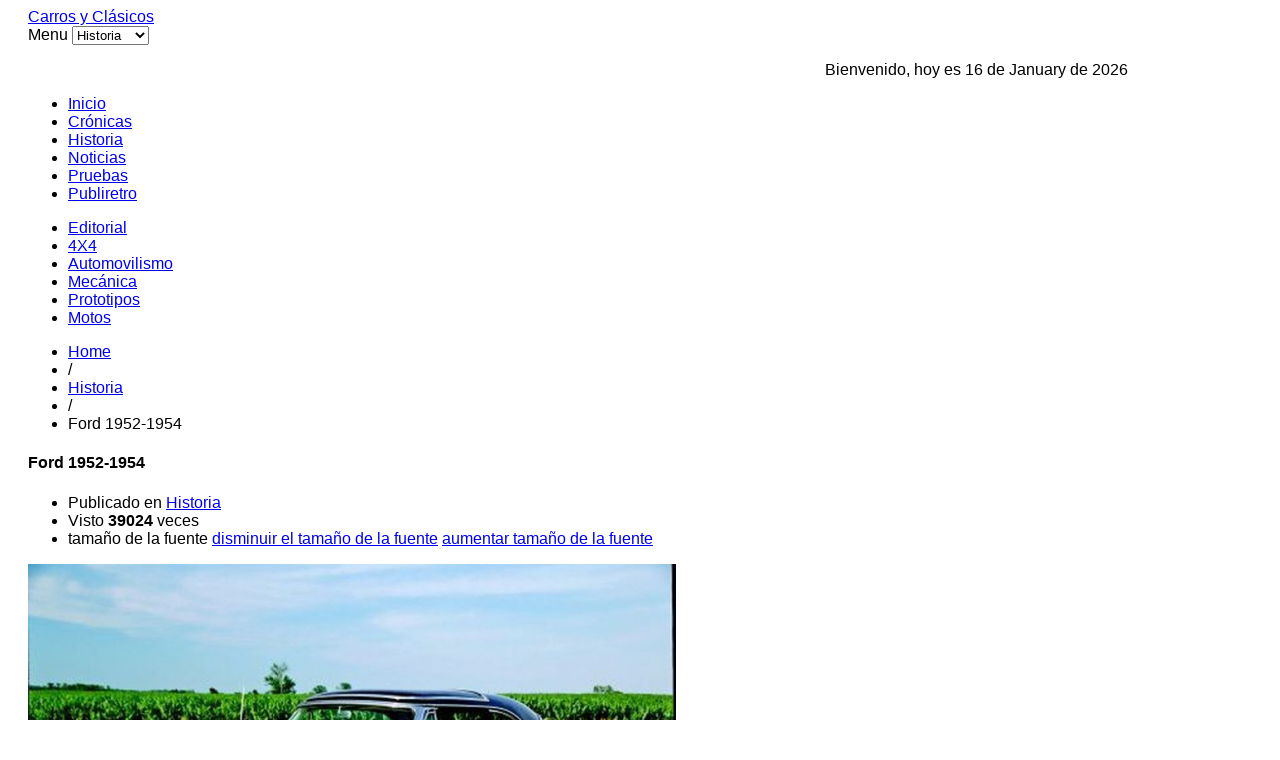

--- FILE ---
content_type: text/html; charset=utf-8
request_url: https://www.carrosyclasicos.com/historia/item/585-ford-1952-1954
body_size: 11189
content:

<!DOCTYPE html>

<html lang="es-es" >

<head>

	
	 

    
      <meta name="viewport" content="width=1180">

    
    <base href="https://www.carrosyclasicos.com/historia/item/585-ford-1952-1954" />
	<meta http-equiv="content-type" content="text/html; charset=utf-8" />
	<meta name="keywords" content="Ford,1952,1953,1954,motor,v8,strato,star,flat,head,Y,engine,mainline,Fordomatic,transmision,Jean,paul,ruíz,Automóvil,automóviles,coche,coches,carro,vehículo,vehículos,www.carrosyclasicos.com,Roberto,Nigrinis" />
	<meta name="rights" content="Todos los Derechos Reservados a carrosyclasicos.com" />
	<meta name="robots" content="max-image-preview:large" />
	<meta name="twitter:card" content="summary" />
	<meta name="twitter:title" content="Carros y Clasicos - Ford 1952-1954" />
	<meta name="twitter:description" content="Los automóviles que produjo la Ford en el inicio de la era dorada de la industria automotriz estadounidense." />
	<meta name="twitter:image" content="https://www.carrosyclasicos.com/media/k2/items/cache/77df7a7d1a333dea87cc5a7a24bfa2c8_M.jpg" />
	<meta name="twitter:image:alt" content="Ford 1952-1954" />
	<meta name="image" content="https://www.carrosyclasicos.com/media/k2/items/cache/77df7a7d1a333dea87cc5a7a24bfa2c8_M.jpg" />
	<meta name="description" content="Los automóviles que produjo la Ford en el inicio de la era dorada de la industria automotriz estadounidense." />
	<meta name="generator" content="Joomla! - Open Source Content Management" />
	<title>Carros y Clasicos - Ford 1952-1954</title>
	<link href="/historia/item/585-ford-1952-1954" rel="canonical" />
	<link href="https://www.carrosyclasicos.com/images/favicon.ico" rel="shortcut icon" type="image/vnd.microsoft.icon" />
	<link href="/templates/gk_gamenews/favicon.ico" rel="shortcut icon" type="image/vnd.microsoft.icon" />
	<link href="https://www.carrosyclasicos.com/component/search/?Itemid=413&amp;id=585:ford-1952-1954&amp;format=opensearch" rel="search" title="Buscar Carros y Clasicos" type="application/opensearchdescription+xml" />
	<link href="https://cdnjs.cloudflare.com/ajax/libs/magnific-popup.js/1.1.0/magnific-popup.min.css" rel="stylesheet" type="text/css" />
	<link href="https://cdnjs.cloudflare.com/ajax/libs/simple-line-icons/2.4.1/css/simple-line-icons.min.css" rel="stylesheet" type="text/css" />
	<link href="/templates/gk_gamenews/css/k2.css?v=2.16" rel="stylesheet" type="text/css" />
	<link href="https://www.carrosyclasicos.com/templates/gk_gamenews/css/normalize.css" rel="stylesheet" type="text/css" />
	<link href="https://www.carrosyclasicos.com/templates/gk_gamenews/css/layout.css" rel="stylesheet" type="text/css" />
	<link href="https://www.carrosyclasicos.com/templates/gk_gamenews/css/joomla.css" rel="stylesheet" type="text/css" />
	<link href="https://www.carrosyclasicos.com/templates/gk_gamenews/css/system/system.css" rel="stylesheet" type="text/css" />
	<link href="https://www.carrosyclasicos.com/templates/gk_gamenews/css/template.css" rel="stylesheet" type="text/css" />
	<link href="https://www.carrosyclasicos.com/templates/gk_gamenews/css/menu/menu.css" rel="stylesheet" type="text/css" />
	<link href="https://www.carrosyclasicos.com/templates/gk_gamenews/css/gk.stuff.css" rel="stylesheet" type="text/css" />
	<link href="https://www.carrosyclasicos.com/templates/gk_gamenews/css/style1.css" rel="stylesheet" type="text/css" />
	<link href="https://www.carrosyclasicos.com/templates/gk_gamenews/css/typography/typography.style1.css" rel="stylesheet" type="text/css" />
	<link href="https://www.carrosyclasicos.com/templates/gk_gamenews/css/typography/typography.iconset.style1.css" rel="stylesheet" type="text/css" />
	<link href="http://fonts.googleapis.com/css?family=Oswald:400,700" rel="stylesheet" type="text/css" />
	<style type="text/css">

                        /* K2 - Magnific Popup Overrides */
                        .mfp-iframe-holder {padding:10px;}
                        .mfp-iframe-holder .mfp-content {max-width:100%;width:100%;height:100%;}
                        .mfp-iframe-scaler iframe {background:#fff;padding:10px;box-sizing:border-box;box-shadow:none;}
                    .gkcol { width: 220px; }body,
.gkMenu > ul div.childcontent header small,
.nspHeader,
.nspLinks ul li h4,
#gkBottom2 .header  { font-family: Arial, Helvetica, sans-serif; }
h1, h2, h3, h4, h5, h6,
#gkLogo.text,
#gkMainMenu,
.gkMenu > ul div.childcontent header a,
.box .header,
.readon,
.gkTabsNav { font-family: 'Oswald', Arial, sans-serif; }
.blank { font-family: Arial, Helvetica, sans-serif; }
.blank { font-family: Arial, Helvetica, sans-serif; }
#system-message-container { margin: 0 -20px; }#gkSidebar { width: 36%; }
#gkContent { width: 64%; }
#gkPage, #gkTopBar > div, .gkFooter, #gkBottom2 { max-width: 1100px; }
body { padding: 0 20px; }
	</style>
	<script type="application/json" class="joomla-script-options new">{"csrf.token":"89ad23a8351adf77fff15e08c0ad54fd","system.paths":{"root":"","base":""}}</script>
	<script src="/media/jui/js/jquery.min.js?eae81578a50dd83c7809c65b14f8a726" type="text/javascript"></script>
	<script src="/media/jui/js/jquery-noconflict.js?eae81578a50dd83c7809c65b14f8a726" type="text/javascript"></script>
	<script src="/media/jui/js/jquery-migrate.min.js?eae81578a50dd83c7809c65b14f8a726" type="text/javascript"></script>
	<script src="https://cdnjs.cloudflare.com/ajax/libs/magnific-popup.js/1.1.0/jquery.magnific-popup.min.js" type="text/javascript"></script>
	<script src="/media/k2/assets/js/k2.frontend.js?v=2.16&sitepath=/" type="text/javascript"></script>
	<script src="/media/jui/js/bootstrap.min.js?eae81578a50dd83c7809c65b14f8a726" type="text/javascript"></script>
	<script src="/media/system/js/mootools-core.js?eae81578a50dd83c7809c65b14f8a726" type="text/javascript"></script>
	<script src="/media/system/js/core.js?eae81578a50dd83c7809c65b14f8a726" type="text/javascript"></script>
	<script src="/media/system/js/mootools-more.js?eae81578a50dd83c7809c65b14f8a726" type="text/javascript"></script>
	<script src="https://www.carrosyclasicos.com/templates/gk_gamenews/js/gk.scripts.js" type="text/javascript"></script>
	<script src="https://www.carrosyclasicos.com/templates/gk_gamenews/js/gk.menu.js" type="text/javascript"></script>
	<script type="application/ld+json">

                {
                    "@context": "https://schema.org",
                    "@type": "Article",
                    "mainEntityOfPage": {
                        "@type": "WebPage",
                        "@id": "https://www.carrosyclasicos.com/historia/item/585-ford-1952-1954"
                    },
                    "url": "https://www.carrosyclasicos.com/historia/item/585-ford-1952-1954",
                    "headline": "Carros y Clasicos - Ford 1952-1954",
                    "image": [
                        "https://www.carrosyclasicos.com/media/k2/items/cache/77df7a7d1a333dea87cc5a7a24bfa2c8_XL.jpg",
                        "https://www.carrosyclasicos.com/media/k2/items/cache/77df7a7d1a333dea87cc5a7a24bfa2c8_L.jpg",
                        "https://www.carrosyclasicos.com/media/k2/items/cache/77df7a7d1a333dea87cc5a7a24bfa2c8_M.jpg",
                        "https://www.carrosyclasicos.com/media/k2/items/cache/77df7a7d1a333dea87cc5a7a24bfa2c8_S.jpg",
                        "https://www.carrosyclasicos.com/media/k2/items/cache/77df7a7d1a333dea87cc5a7a24bfa2c8_XS.jpg",
                        "https://www.carrosyclasicos.com/media/k2/items/cache/77df7a7d1a333dea87cc5a7a24bfa2c8_Generic.jpg"
                    ],
                    "datePublished": "2010-01-08T19:00:00-05:00",
                    "dateModified": "2021-08-28T07:43:10-05:00",
                    "author": {
                        "@type": "Person",
                        "name": "Super User",
                        "url": "https://www.carrosyclasicos.com/historia/itemlist/user/69-superuser"
                    },
                    "publisher": {
                        "@type": "Organization",
                        "name": "Carros y Clasicos",
                        "url": "https://www.carrosyclasicos.com/",
                        "logo": {
                            "@type": "ImageObject",
                            "name": "Carros y Clasicos",
                            "width": "",
                            "height": "",
                            "url": "https://www.carrosyclasicos.com/"
                        }
                    },
                    "articleSection": "https://www.carrosyclasicos.com/historia",
                    "keywords": "Ford,1952,1953,1954,motor,v8,strato,star,flat,head,Y,engine,mainline,Fordomatic,transmision,Jean,paul,ruíz,Automóvil,automóviles,coche,coches,carro,vehículo,vehículos,www.carrosyclasicos.com,Roberto,Nigrinis",
                    "description": "",
                    "articleBody": "Los automoviles producidos por Ford entre 1952 y 1954  son probablemente los modelos mas representativos de su época, junto con el Chevrolet Bel Air. Eran autos sobrios y funcionales y de gran solidez; aún hoy, casi sesenta años después todavía se ven algunos en las calles de los paises latinoamericanos.  En particular en Colombia esta época correspondio a un periodo de expansion economica y se importaron en grandes cantidades.   Entre los modelos más recordados está el coupe sin parales (hard top) , especialmente el que venia con techo de plexiglas encima de los asientos delanteros. Por: Jean paul Ruiz   Especial para :www.carrosyclasicos.com         Vale la pena conocer más de estos modelos, con frecuencia un poco olvidados, pues los coleccionistas se concentran mas en los modelos 1955 y 1956 inspirados en el legendario Thunderbird, que fue presentado a finales de 1954.   OrigenesEn 1945 Henry Ford II toma el control de la empresa de su abuelo (Henry I) y moderniza totalmente la administracion y las fabricas a un costo de mas de 200 millones de dolares de esa época. Todo ese esfuerzo estaba dedicado a vencer a Chevrolet en las ventas con el desarrollo del Ford 1949, el primero realmente nuevo en la posguerra.   La parte estética fue concebida por un equipo de consultores externos (principalmente Joe Oros y Elwood Engel) bajo la direccion de George Walker.   El modelo 1949 tuvo un gran éxito (1,120,000 unidades vendidas) y le permitio a la empresa salir de la crisis en que estaba desde finales de los años treinta. En 1950 y 1951 las ventas siguen siendo buenas (1millon y 900,000 unidades respectivamente), pero era necesario sacar un nuevo modelo para 1952, anticipando la competencia. En efecto, los nuevos modelos de Chevrolet y Plymouth solo seran presentados en 1953.   DesarrolloA principios de los años 50 le fue dificil a Ford organizar un equipo de diseño interno y por esa razon la compañia volvio a contratar a Walker y sus colaboradores para crear la parte estética del modelo 1952. Joe Oros convencio a George Walker y Henry Ford II que era importante desarrollar un prototipo (“show car”) para mostrar las ideas de la marca para el futuro, tal y como lo hacia Harley Earl en la General Motors.  Entre 1949 y 1951 Oros creo el “X-100”, un modelo que seria exhibido en muchas exposiciones y que tuvo un gran impacto en los productos Ford (Ford, Mercury, Lincoln) de los años 1952 a 1954. Prototipo X-100   En realidad fue esencialmente Oros quien creo la carroceria del modelo 1952 y trato de mantener una cierta continuidad con el modelo 1949. Asi, la parrilla del nuevo modelo con una estrella en el medio es semejante a la de 1949.  Asimismo ciertos modelos exitosos en 1951 continuaron en 1952 como el Coupe Victoria, primer modelo 2 puertas sin parales, que fue concebido magistralmente por Gordon Buehrig. Buehrig habia concebido las carrocerias de los elegantes Cord y Duesenberg en los años 30 y fue responsable también del diseño de las camionetas Station Wagon del Ford 1952. Ford Victoria 1951 1952 Los modelos 1952 fueron presentados el 18 de enero de 1952.   La nueva linea del Ford es mas cuadrada y la superficie de los vidrios aumenta significativamente. El modelo 52 tiene un panorámico curvo de una sola pieza y el vidrio trasero es también panorámico. También aparecen ciertos detalles que haran parte de los modelos Ford de los años 50 y 60 como los stops en forma de clindros muy protuberanates. Como dato curioso el acceso al tanque de gasolina esta detras de la placa de matricula trasera. Adicionalmente la distancia entre ejes aumenta una pulgada y pasa a 2.92 metros y la longitud total es cerca de 5 metros. En cuanto a la parte mecanica, aparece el motor “Mileage Maker” de 6 cilindros en linea de 101 caballos y 3.5 litros.  El motor de 8 cilindros en V (“Strato Star”) de 3.9 litros tenis una potencia de 110 caballos. La transmision estandar es manual en la columna de tres velocidades y reversa. Por 170 dolares se puede obtener la transmision automatica “Ford-o-matic”. El Ford 1952 viene en 11 modelos distribuidos en tres series; Mainline (básico), Customline (intermedio) y Cestline ( lujo).  La serie Crestline incluye los modelos mas llamativos (El coupe sin parales, el convertible “Sunliner”, la camioneta con paneles de madera “Country Squire Wagon”) y todos vienen con motores de 8 cilindros en V.   La producción del modelo 1952 fue relativamente baja a causa de la escasez de materiales debido a la Guerra de Corea y a una situación económica desfavorable. Las unidades vendidas por linea fueron las siguientes: Mainline: 163,911Customline: 402,542Crestline: 105,280Total: 671,733 De este total, 621,783 unidades (93%) tenian el motor de 8 cilindros en V.   1953 El modelo 1953 es muy similar al de 1952, con algunas diferencias en los acabados y en la parrilla. El centro de la parrilla ya no tiene la estrella en el medio y las barras horizontales a los lados son planas y sin orificios. Además las direccionales delanteras son cuadradas en vez de redondas. Cabe anotar que en 1953 Ford celebra sus primeros 50 años. Las cifras de produccion fueron las siguientes:Mainline: 302,714Customline: 761,662Crestline: 180,164Total: 1,244,540 Cerca de 70% de los modelos Ford 1953 tenian motores de 8 cilindros en V.   1954 El modelo 1954 es muy parecido al de 1953  pero con ciertas diferencias estéticas, en particular en la parrilla. En 1954 vuelve la estrella en el centro, que habia aparecio en el modelo 1949. Como novedad aparece el modelo Skyliner, que es un coupe sin parales con la parte delantera del techo en plastico translucido de color verde transparente (plexiglass). El Skyliner  sera producido hasta 1956. Existen nuevas opciones como los vidrios y los asientos electricos y los frenos asistidos. Dirección asistida Pero la gran innovacion es el nuevo motor de 8 cilindros en V con valvulas en la culata (y no laterales en el bloque). El nuevo motor alcanza 130 caballos (en vez de 110 caballos en 1953) y el torque también aumenta de 27.07 Kgm a 29.55 Kgm. Produccion:Mainline: 233,680Customline: 674,235Cresline: 254,767 (de los cuales 13,144 Skyliners)Total: 1,162,682 Cerca de 74% de los modelos 1954 tenían motores de 8 cilindros en V. En 1955 aparece un nuevo disenno, mas ancho, largo  y anguloso. Para entonces George Walker y Joe Oros pasan a ser empleados permanentes de la Ford Motos company. Ellos seran responsables de la mayor parte de los disennos de la marca por los siguientes diez años."
                }
                
	</script>
	<script type="text/javascript">

 $GKMenu = { height:true, width:true, duration: 250 };
$GK_TMPL_URL = "https://www.carrosyclasicos.com/templates/gk_gamenews";

$GK_URL = "https://www.carrosyclasicos.com/";

	</script>
	<link rel="apple-touch-icon" href="https://www.carrosyclasicos.com/templates/gk_gamenews/images/touch-device.png">
	<link rel="apple-touch-icon-precomposed" href="https://www.carrosyclasicos.com/templates/gk_gamenews/images/touch-device.png">
	<script async src="https://securepubads.g.doubleclick.net/tag/js/gpt.js"></script>
<script>
  window.googletag = window.googletag || {cmd: []};
  googletag.cmd.push(function() {
    googletag.defineSlot('/1009815/nuevo_area1', [728, 90], 'div-gpt-ad-1725919805768-0').addService(googletag.pubads());
    googletag.pubads().enableSingleRequest();
    googletag.enableServices();
  });
</script>

<script async src="https://securepubads.g.doubleclick.net/tag/js/gpt.js"></script>
<script>
  window.googletag = window.googletag || {cmd: []};
  googletag.cmd.push(function() {
    googletag.defineSlot('/1009815/nuevo_area7a', [300, 250], 'div-gpt-ad-1726011350314-0').addService(googletag.pubads());
    googletag.pubads().enableSingleRequest();
    googletag.enableServices();
  });
</script>

<script async src="https://securepubads.g.doubleclick.net/tag/js/gpt.js"></script>
<script>
  window.googletag = window.googletag || {cmd: []};
  googletag.cmd.push(function() {
    googletag.defineSlot('/1009815/nuevo_area8', [300, 250], 'div-gpt-ad-1726011566312-0').addService(googletag.pubads());
    googletag.pubads().enableSingleRequest();
    googletag.enableServices();
  });
</script>

<script async src="https://securepubads.g.doubleclick.net/tag/js/gpt.js"></script>
<script>
  window.googletag = window.googletag || {cmd: []};
  googletag.cmd.push(function() {
    googletag.defineSlot('/1009815/nuevo_area8B', [300, 250], 'div-gpt-ad-1726011626980-0').addService(googletag.pubads());
    googletag.pubads().enableSingleRequest();
    googletag.enableServices();
  });
</script>
<script async src="https://securepubads.g.doubleclick.net/tag/js/gpt.js"></script>
<script>
  window.googletag = window.googletag || {cmd: []};
  googletag.cmd.push(function() {
    googletag.defineSlot('/1009815/Der5', [300, 250], 'div-gpt-ad-1726177903600-0').addService(googletag.pubads());
    googletag.pubads().enableSingleRequest();
    googletag.enableServices();
  });
</script>
<script async src="https://securepubads.g.doubleclick.net/tag/js/gpt.js"></script>
<script>
  window.googletag = window.googletag || {cmd: []};
  googletag.cmd.push(function() {
    googletag.defineSlot('/1009815/der6', [300, 250], 'div-gpt-ad-1726177987463-0').addService(googletag.pubads());
    googletag.pubads().enableSingleRequest();
    googletag.enableServices();
  });
</script>
<script async src="https://securepubads.g.doubleclick.net/tag/js/gpt.js"></script>
<script>
  window.googletag = window.googletag || {cmd: []};
  googletag.cmd.push(function() {
    googletag.defineSlot('/1009815/nuevo_area7', [300, 250], 'div-gpt-ad-1726178031925-0').addService(googletag.pubads());
    googletag.pubads().enableSingleRequest();
    googletag.enableServices();
  });
</script>


    
<!--[if IE 9]>
<link rel="stylesheet" href="https://www.carrosyclasicos.com/templates/gk_gamenews/css/ie/ie9.css" type="text/css" />
<![endif]-->

<!--[if IE 8]>
<link rel="stylesheet" href="https://www.carrosyclasicos.com/templates/gk_gamenews/css/ie/ie8.css" type="text/css" />
<![endif]-->

<!--[if lte IE 7]>
<link rel="stylesheet" href="https://www.carrosyclasicos.com/templates/gk_gamenews/css/ie/ie7.css" type="text/css" />
<![endif]-->

<!--[if (gte IE 6)&(lte IE 8)]>
<script type="text/javascript" src="https://www.carrosyclasicos.com/templates/gk_gamenews/js/respond.js"></script>
<script type="text/javascript" src="https://www.carrosyclasicos.com/templates/gk_gamenews/js/selectivizr.js"></script>
<script type="text/javascript" src="http://html5shim.googlecode.com/svn/trunk/html5.js"></script>
<![endif]-->
	 
   

</head>

<body data-tablet-width="960" data-mobile-width="580" data-bg="2">	


	
		

	

	<div id="gkPage">	 

	    
	    

	    <section id="gkPageTop">                    	

		    
          <a href="https://www.carrosyclasicos.com/" id="gkLogo" class="cssLogo">Carros y Clásicos</a>
     
		    

		    <div id="gkMobileMenu">

		    	Menu
		    	<select onChange="window.location.href=this.value;" class="chzn-done">

		    	<option  value="https://www.carrosyclasicos.com/">Inicio</option><option  value="/cronicas">Crónicas</option><option selected="selected"  value="/historia">Historia</option><option  value="/noticias">Noticias</option><option  value="/pruebas">Pruebas</option><option  value="/publiretro">Publiretro</option>
		    	</select>

		    </div>

		    

		    
		    <div id="gkTopBanner">

		    	
		    		

<div class="custom"  >

	<p><div align="right"> 
Bienvenido, hoy es 16 de January de 2026
 
</div></p>	
</div>
<div class="bannergroup">


</div>


		    	
		    </div>

		    
		    

		    <div id="gkMainMenu">

		    	<nav id="gkExtraMenu" class="gkMenu">
<ul class="gkmenu level0"><li  class="first"><a href="https://www.carrosyclasicos.com/"  class=" first" id="menu101" >Inicio</a></li><li ><a href="/cronicas"  id="menu410" >Crónicas</a></li><li  class="active"><a href="/historia"  class=" active" id="menu413" >Historia</a></li><li ><a href="/noticias"  id="menu418" >Noticias</a></li><li ><a href="/pruebas"  id="menu419" >Pruebas</a></li><li  class="last"><a href="/publiretro"  class=" last" id="menu420" >Publiretro</a></li></ul>
</nav>   

	    	</div>

	    	

	    	
	    	<nav id="gkTopMenu">

	    		<ul class="nav menu mod-list">
<li class="item-271"><a href="/editorial" >Editorial</a></li><li class="item-272"><a href="/4x4" >4X4</a></li><li class="item-273"><a href="/automovilismo" >Automovilismo</a></li><li class="item-274"><a href="/mecanica" >Mecánica</a></li><li class="item-275"><a href="/prototipos" >Prototipos</a></li><li class="item-276"><a href="/motos" >Motos</a></li></ul>


	    	</nav>

	    	
	    </section>

	

		<div id="gkPageContent">

			
		 

	    	<section id="gkContent">					

				
				

				
				

					

				

				
				<section id="gkBreadcrumb">

					
					
<div class="breadcrumbs">
<ul><li><a href="/" class="pathway">Home</a></li> <li class="pathway separator">/</li> <li><a href="/historia" class="pathway">Historia</a></li> <li class="pathway separator">/</li> <li class="pathway">Ford 1952-1954</li></ul></div>

					
					

					
				</section>

				
				

				<section id="gkMainbody">

					
						<article id="k2Container" class="itemView">  				<header>
												<h1> Ford 1952-1954										</h1>
								<ul>
																								<li class="itemCategory"> <span>Publicado en</span> <a href="/historia">Historia</a> </li>
																		<li class="itemHits"> Visto <strong>39024</strong> veces </li>
																		<li class="itemResizer"> <span>tamaño de la fuente</span> <a href="#" id="fontDecrease">disminuir el tamaño de la fuente</a> <a href="#" id="fontIncrease">aumentar tamaño de la fuente</a> </li>
																																														</ul>
						</header>
		 				<div class="itemImageBlock"> <a class="itemImage modal" rel="{handler: 'image'}" href="/media/k2/items/cache/77df7a7d1a333dea87cc5a7a24bfa2c8_XL.jpg" title="Clic para vista previa de la imagen"> <img src="/media/k2/items/cache/77df7a7d1a333dea87cc5a7a24bfa2c8_L.jpg" alt="Ford 1952-1954" style="width:648px; height:auto;" />
				</a>
										</div>
				<div class="itemBody">  																				<div class="itemFullText"> <p style="text-align: justify;">Los automoviles producidos por Ford entre 1952 y 1954  son probablemente los modelos mas representativos de su época, junto con el Chevrolet Bel Air. Eran autos sobrios y funcionales y de gran solidez; aún hoy, casi sesenta años después todavía se ven algunos en las calles de los paises latinoamericanos.  En particular en Colombia esta época correspondio a un periodo de expansion economica y se importaron en grandes cantidades.   Entre los modelos más recordados está el coupe sin parales (hard top) , especialmente el que venia con techo de plexiglas encima de los asientos delanteros.</p>
<p style="text-align: justify;"><strong>Por: Jean paul Ruiz</strong></p>
<p style="text-align: justify;"> </p>
<p style="text-align: justify;"><strong>Especial para :www.carrosyclasicos.com  </strong></p>
<p> </p>
<p><img src="/imagenes/historia/ford_1952_1954/ford_24.jpg" alt="" align="middle" border="0" /></p>
<p> </p>
<p> </p>
<p>Vale la pena conocer más de estos modelos, con frecuencia un poco olvidados, pues los coleccionistas se concentran mas en los modelos 1955 y 1956 inspirados en el legendario Thunderbird, que fue presentado a finales de 1954.</p>
<p> </p>
<p><strong>Origenes</strong><br />En 1945 Henry Ford II toma el control de la empresa de su abuelo (Henry I) y moderniza totalmente la administracion y las fabricas a un costo de mas de 200 millones de dolares de esa época. Todo ese esfuerzo estaba dedicado a vencer a Chevrolet en las ventas con el desarrollo del Ford 1949, el primero realmente nuevo en la posguerra.</p>
<p> </p>
<p>La parte estética fue concebida por un equipo de consultores externos (principalmente Joe Oros y Elwood Engel) bajo la direccion de George Walker.  </p>
<p>El modelo 1949 tuvo un gran éxito (1,120,000 unidades vendidas) y le permitio a la empresa salir de la crisis en que estaba desde finales de los años treinta. En 1950 y 1951 las ventas siguen siendo buenas (1millon y 900,000 unidades respectivamente), pero era necesario sacar un nuevo modelo para 1952, anticipando la competencia. En efecto, los nuevos modelos de Chevrolet y Plymouth solo seran presentados en 1953.</p>
<p> </p>
<p><strong>Desarrollo</strong><br />A principios de los años 50 le fue dificil a Ford organizar un equipo de diseño interno y por esa razon la compañia volvio a contratar a Walker y sus colaboradores para crear la parte estética del modelo 1952.</p>
<p>Joe Oros convencio a George Walker y Henry Ford II que era importante desarrollar un prototipo (“show car”) para mostrar las ideas de la marca para el futuro, tal y como lo hacia Harley Earl en la General Motors.  Entre 1949 y 1951 Oros creo el “X-100”, un modelo que seria exhibido en muchas exposiciones y que tuvo un gran impacto en los productos Ford (Ford, Mercury, Lincoln) de los años 1952 a 1954.</p>
<p><img src="/imagenes/historia/ford_1952_1954/ford_2.jpg" alt="" align="middle" border="0" /></p>
<p><strong>Prototipo X-100</strong></p>
<p> </p>
<p>En realidad fue esencialmente Oros quien creo la carroceria del modelo 1952 y trato de mantener una cierta continuidad con el modelo 1949. Asi, la parrilla del nuevo modelo con una estrella en el medio es semejante a la de 1949. </p>
<p><img src="/imagenes/historia/ford_1952_1954/ford_6.jpg" alt="" align="middle" border="0" /></p>
<p>Asimismo ciertos modelos exitosos en 1951 continuaron en 1952 como el Coupe Victoria, primer modelo 2 puertas sin parales, que fue concebido magistralmente por Gordon Buehrig. Buehrig habia concebido las carrocerias de los elegantes Cord y Duesenberg en los años 30 y fue responsable también del diseño de las camionetas Station Wagon del Ford 1952.</p>
<p><img src="/imagenes/historia/ford_1952_1954/ford_1.jpg" alt="" align="middle" border="0" /></p>
<p><strong>Ford Victoria 1951</strong></p>
<p><strong>1952</strong></p>
<p>Los modelos 1952 fueron presentados el 18 de enero de 1952.</p>
<p><img src="/imagenes/historia/ford_1952_1954/ford_7.jpg" alt="" align="middle" border="0" /></p>
<p> </p>
<p>La nueva linea del Ford es mas cuadrada y la superficie de los vidrios aumenta significativamente. El modelo 52 tiene un panorámico curvo de una sola pieza y el vidrio trasero es también panorámico. También aparecen ciertos detalles que haran parte de los modelos Ford de los años 50 y 60 como los stops en forma de clindros muy protuberanates.</p>
<p>Como dato curioso el acceso al tanque de gasolina esta detras de la placa de matricula trasera. Adicionalmente la distancia entre ejes aumenta una pulgada y pasa a 2.92 metros y la longitud total es cerca de 5 metros.</p>
<p>En cuanto a la parte mecanica, aparece el motor “Mileage Maker” de 6 cilindros en linea de 101 caballos y 3.5 litros.  El motor de 8 cilindros en V (“Strato Star”) de 3.9 litros tenis una potencia de 110 caballos. <br />La transmision estandar es manual en la columna de tres velocidades y reversa. Por 170 dolares se puede obtener la transmision automatica “Ford-o-matic”.</p>
<p><img src="/imagenes/historia/ford_1952_1954/ford_20.jpg" alt="" align="middle" border="0" /></p>
<p>El Ford 1952 viene en 11 modelos distribuidos en tres series; Mainline (básico), Customline (intermedio) y Cestline ( lujo).</p>
<p><img src="/imagenes/historia/ford_1952_1954/ford_19.jpg" alt="" align="middle" border="0" /></p>
<p><img src="/imagenes/historia/ford_1952_1954/ford_18.jpg" alt="" align="middle" border="0" /></p>
<p> La serie Crestline incluye los modelos mas llamativos (El coupe sin parales, el convertible “Sunliner”, la camioneta con paneles de madera “Country Squire Wagon”) y todos vienen con motores de 8 cilindros en V.</p>
<p><img src="/imagenes/historia/ford_1952_1954/ford_17.jpg" alt="" align="middle" border="0" /></p>
<p><img src="/imagenes/historia/ford_1952_1954/ford_16.jpg" alt="" align="middle" border="0" /></p>
<p> </p>
<p>La producción del modelo 1952 fue relativamente baja a causa de la escasez de materiales debido a la Guerra de Corea y a una situación económica desfavorable. Las unidades vendidas por linea fueron las siguientes:</p>
<p><strong>Mainline: 163,911<br />Customline: 402,542<br />Crestline: 105,280<br />Total: 671,733</strong></p>
<p><strong>De este total, 621,783 unidades (93%) tenian el motor de 8 cilindros en V.</strong></p>
<p><img src="/imagenes/historia/ford_1952_1954/ford_15.jpg" alt="" align="middle" border="0" /></p>
<p> </p>
<p><strong>1953</strong></p>
<p>El modelo 1953 es muy similar al de 1952, con algunas diferencias en los acabados y en la parrilla. El centro de la parrilla ya no tiene la estrella en el medio y las barras horizontales a los lados son planas y sin orificios.</p>
<p><img src="/imagenes/historia/ford_1952_1954/ford_14.jpg" alt="" align="middle" border="0" /></p>
<p>Además las direccionales delanteras son cuadradas en vez de redondas. Cabe anotar que en 1953 Ford celebra sus primeros 50 años.</p>
<p><img src="/imagenes/historia/ford_1952_1954/ford_13.jpg" alt="" align="middle" border="0" /></p>
<p><img src="/imagenes/historia/ford_1952_1954/ford_12.jpg" alt="" align="middle" border="0" /></p>
<p><img src="/imagenes/historia/ford_1952_1954/ford_11.jpg" alt="" align="middle" border="0" /></p>
<p><strong>Las cifras de produccion fueron las siguientes:<br />Mainline: 302,714<br />Customline: 761,662<br />Crestline: 180,164<br />Total: 1,244,540</strong></p>
<p><img src="/imagenes/historia/ford_1952_1954/ford_32.jpg" alt="" align="middle" border="0" /></p>
<p><img src="/imagenes/historia/ford_1952_1954/ford_10.jpg" alt="" align="middle" border="0" /></p>
<p><strong>Cerca de 70% de los modelos Ford 1953 tenian motores de 8 cilindros en V.</strong></p>
<p> </p>
<p><strong>1954</strong></p>
<p>El modelo 1954 es muy parecido al de 1953  pero con ciertas diferencias estéticas, en particular en la parrilla. En 1954 vuelve la estrella en el centro, que habia aparecio en el modelo 1949.</p>
<p><img src="/imagenes/historia/ford_1952_1954/ford_31.jpg" alt="" align="middle" border="0" /></p>
<p>Como novedad aparece el modelo Skyliner, que es un coupe sin parales con la parte delantera del techo en plastico translucido de color verde transparente (plexiglass). El Skyliner  sera producido hasta 1956.</p>
<p><img src="/imagenes/historia/ford_1952_1954/ford_30.jpg" alt="" align="middle" border="0" /></p>
<p>Existen nuevas opciones como los vidrios y los asientos electricos y los frenos asistidos.</p>
<p><img src="/imagenes/historia/ford_1952_1954/ford_29.jpg" alt="" align="middle" border="0" /></p>
<p><strong>Dirección asistida</strong></p>
<p>Pero la gran innovacion es el nuevo motor de 8 cilindros en V con valvulas en la culata (y no laterales en el bloque). El nuevo motor alcanza 130 caballos (en vez de 110 caballos en 1953) y el torque también aumenta de 27.07 Kgm a 29.55 Kgm.</p>
<p><img src="/imagenes/historia/ford_1952_1954/ford_28.jpg" alt="" align="middle" border="0" /></p>
<p><img src="/imagenes/historia/ford_1952_1954/ford_27.jpg" alt="" align="middle" border="0" /></p>
<p><img src="/imagenes/historia/ford_1952_1954/ford_26.jpg" alt="" align="middle" border="0" /></p>
<p><strong>Produccion:<br />Mainline: 233,680<br />Customline: 674,235<br />Cresline: 254,767 (de los cuales 13,144 Skyliners)<br />Total: 1,162,682</strong></p>
<p><strong>Cerca de 74% de los modelos 1954 tenían motores de 8 cilindros en V.</strong></p>
<p><img src="/imagenes/historia/ford_1952_1954/ford_25.jpg" alt="" align="middle" border="0" /></p>
<p><img src="/imagenes/historia/ford_1952_1954/ford_35.jpg" alt="" align="middle" border="0" /></p>
<p>En 1955 aparece un nuevo disenno, mas ancho, largo  y anguloso. Para entonces George Walker y Joe Oros pasan a ser empleados permanentes de la Ford Motos company. Ellos seran responsables de la mayor parte de los disennos de la marca por los siguientes diez años.</p>
<p><img src="/imagenes/historia/ford_1952_1954/ford_36.jpg" alt="" align="middle" border="0" /></p>
<p><img src="/imagenes/historia/ford_1952_1954/ford_33.jpg" alt="" align="middle" border="0" /></p> </div>
												<div class="itemBottom">
												<small class="itemDateModified"> Modificado por última vez enSábado, 28 Agosto 2021 07:43 </small>
										</div>
												 								<div class="itemLinks">
																								<div class="itemTagsBlock"> <span>Etiquetado como</span>
								<ul class="itemTags">
																				<li> <a href="/historia/itemlist/tag/ford">ford</a> </li>
																				<li> <a href="/historia/itemlist/tag/motor">motor</a> </li>
																				<li> <a href="/historia/itemlist/tag/company">company</a> </li>
																				<li> <a href="/historia/itemlist/tag/1952">1952</a> </li>
																				<li> <a href="/historia/itemlist/tag/1953">1953</a> </li>
																				<li> <a href="/historia/itemlist/tag/1954">1954</a> </li>
																				<li> <a href="/historia/itemlist/tag/carrosyclasicos">carrosyclasicos</a> </li>
																				<li> <a href="/historia/itemlist/tag/1955">1955</a> </li>
																				<li> <a href="/historia/itemlist/tag/1951">1951</a> </li>
																		</ul>
						</div>
																		<div class="itemSocialSharing">
																<div class="itemTwitterButton"> <a href="https://twitter.com/share" class="twitter-share-button" data-count="horizontal">Tweet</a> 
										<script type="text/javascript" src="//platform.twitter.com/widgets.js"></script> 
								</div>
																								<div class="itemFacebookButton">
										<div id="fb-root"></div>
										<script type="text/javascript">
		                            (function(d, s, id) {
		                              var js, fjs = d.getElementsByTagName(s)[0];
		                              if (d.getElementById(id)) {return;}
		                              js = d.createElement(s); js.id = id;
		                              js.src = document.location.protocol + "//connect.facebook.net/en_US/all.js#xfbml=1";
		                              fjs.parentNode.insertBefore(js, fjs);
		                            }(document, 'script', 'facebook-jssdk'));
		                    </script>
										<div class="fb-like" data-send="false" data-width="260" data-show-faces="true"></div>
								</div>
																						</div>
										</div>
																																<div class="itemNavigation"> <span>Más en esta categoría:</span>
												<a class="itemPrevious" href="/historia/item/584-borgward-isabella">&laquo; Borgward Isabella</a>
																		<a class="itemNext" href="/historia/item/586-simca-aronde-p60">Simca Aronde P60 &raquo;</a>
										</div>
								  </div>
								<a class="itemBackToTop" href="/historia/item/585-ford-1952-1954#"> volver arriba </a>
		</article>

<!-- JoomlaWorks "K2" (v2.16) | Learn more about K2 at https://getk2.org -->

					
				</section>

				

				
	    	</section>

	    	

	    	
	    	<aside id="gkSidebar">

	    		<div class="box  nomargin"><div><div class="content"><div class="bannergroup">

	<div class="banneritem">
																																																																			<a
							href="/component/banners/click/5" target="_blank" rel="noopener noreferrer"
							title="deepal">
							<img
								src="https://www.carrosyclasicos.com/images/publicidad/MATERIAL_CARROS_Y_CLASICOS_300x250.jpg"
								alt="deepal"
																							/>
						</a>
																<div class="clr"></div>
	</div>
	<div class="banneritem">
																																																																			<a
							href="/component/banners/click/6" target="_blank" rel="noopener noreferrer"
							title="deepal">
							<img
								src="https://www.carrosyclasicos.com/images/publicidad/MATERIAL_CARROS_Y_CLASICOS_300x250.jpg"
								alt="deepal"
																							/>
						</a>
																<div class="clr"></div>
	</div>

</div>
</div></div></div><div class="box "><div><div class="content">

<div class="custom"  >

	<p><!-- /1009815/Der5 --> 
<div id='div-gpt-ad-1726177903600-0' style='min-width: 300px; min-height: 250px;'> 
    <script> 
    googletag.cmd.push(function() { googletag.display('div-gpt-ad-1726177903600-0'); }); 
    </script> 
</div> 
<!-- /1009815/der6 --> 
<div id='div-gpt-ad-1726177987463-0' style='min-width: 300px; min-height: 250px;'> 
    <script> 
    googletag.cmd.push(function() { googletag.display('div-gpt-ad-1726177987463-0'); }); 
    </script> 
</div> 
<!-- /1009815/nuevo_area7 --> 
<div id='div-gpt-ad-1726178031925-0' style='min-width: 300px; min-height: 250px;'> 
    <script> 
    googletag.cmd.push(function() { googletag.display('div-gpt-ad-1726178031925-0'); }); 
    </script> 
</div></p>	
</div>
</div></div></div><div class="box tepuedeinteresar"><div><h3 class="header"><span id="module155">Te puede interesar</span></h3><div class="content">
<div id="k2ModuleBox155" class="k2ItemsBlock tepuedeinteresar">
						<ul>
								<li class="even"> 
						
						<!-- Plugins: BeforeDisplay --> 
						 
						
						<!-- K2 Plugins: K2BeforeDisplay --> 
																								<a class="moduleItemTitle" href="/noticias/item/5610-nuevo-600-hibrido-le-da-la-bienvenida-al-2026-con-un-precio-irresistible">Nuevo 600 Híbrido le da la bienvenida al 2026 con un precio irresistible</a>
												
						<!-- Plugins: AfterDisplayTitle --> 
						 
						
						<!-- K2 Plugins: K2AfterDisplayTitle --> 
						 
						
						<!-- Plugins: BeforeDisplayContent --> 
						 
						
						<!-- K2 Plugins: K2BeforeDisplayContent --> 
																		<div class="moduleItemIntrotext">
																<a class="moduleItemImage" href="/noticias/item/5610-nuevo-600-hibrido-le-da-la-bienvenida-al-2026-con-un-precio-irresistible" title="Leer más &quot;Nuevo 600 Híbrido le da la bienvenida al 2026 con un precio irresistible&quot;"> <img src="/media/k2/items/cache/e6b517ae1bbea4c04b716ee1885e6b9a_XS.jpg" alt="Nuevo 600 Híbrido le da la bienvenida al 2026 con un precio irresistible"/> </a>
																								¡Año nuevo, Fiat nuevo!														</div>
																		<div class="clr"></div>
												<div class="clr"></div>
						
						<!-- Plugins: AfterDisplayContent --> 
						 
						
						<!-- K2 Plugins: K2AfterDisplayContent --> 
																																																<a class="moduleItemReadMore" href="/noticias/item/5610-nuevo-600-hibrido-le-da-la-bienvenida-al-2026-con-un-precio-irresistible"> Leer más... </a>
																		
						<!-- Plugins: AfterDisplay --> 
						 
						
						<!-- K2 Plugins: K2AfterDisplay --> 
												<div class="clr"></div>
				</li>
								<li class="odd"> 
						
						<!-- Plugins: BeforeDisplay --> 
						 
						
						<!-- K2 Plugins: K2BeforeDisplay --> 
																								<a class="moduleItemTitle" href="/noticias/item/5609-no-es-un-trineo-es-la-fiat-fiorino">¡No es un trineo! ¡Es la Fiat Fiorino!</a>
												
						<!-- Plugins: AfterDisplayTitle --> 
						 
						
						<!-- K2 Plugins: K2AfterDisplayTitle --> 
						 
						
						<!-- Plugins: BeforeDisplayContent --> 
						 
						
						<!-- K2 Plugins: K2BeforeDisplayContent --> 
																		<div class="moduleItemIntrotext">
																<a class="moduleItemImage" href="/noticias/item/5609-no-es-un-trineo-es-la-fiat-fiorino" title="Leer más &quot;¡No es un trineo! ¡Es la Fiat Fiorino!&quot;"> <img src="/media/k2/items/cache/77b22d7150c2b991a4134cc02d2ad789_XS.jpg" alt="¡No es un trineo! ¡Es la Fiat Fiorino!"/> </a>
																								Esta Navidad los regalos se entregan sobre ruedas.														</div>
																		<div class="clr"></div>
												<div class="clr"></div>
						
						<!-- Plugins: AfterDisplayContent --> 
						 
						
						<!-- K2 Plugins: K2AfterDisplayContent --> 
																																																<a class="moduleItemReadMore" href="/noticias/item/5609-no-es-un-trineo-es-la-fiat-fiorino"> Leer más... </a>
																		
						<!-- Plugins: AfterDisplay --> 
						 
						
						<!-- K2 Plugins: K2AfterDisplay --> 
												<div class="clr"></div>
				</li>
								<li class="even"> 
						
						<!-- Plugins: BeforeDisplay --> 
						 
						
						<!-- K2 Plugins: K2BeforeDisplay --> 
																								<a class="moduleItemTitle" href="/publiretro/item/5608-publicidad-antigua-de-fiat-septima-parte">Publicidad Antigua de Fiat (Séptima Parte)</a>
												
						<!-- Plugins: AfterDisplayTitle --> 
						 
						
						<!-- K2 Plugins: K2AfterDisplayTitle --> 
						 
						
						<!-- Plugins: BeforeDisplayContent --> 
						 
						
						<!-- K2 Plugins: K2BeforeDisplayContent --> 
																		<div class="moduleItemIntrotext">
																<a class="moduleItemImage" href="/publiretro/item/5608-publicidad-antigua-de-fiat-septima-parte" title="Leer más &quot;Publicidad Antigua de Fiat (Séptima Parte)&quot;"> <img src="/media/k2/items/cache/9ac4cf44d16c4af6d873c5bba4a6696b_XS.jpg" alt="Publicidad Antigua de Fiat (Séptima Parte)"/> </a>
																								En esta entrega traemos piezas italianas, españolas, francesas,alemanas y turcas.														</div>
																		<div class="clr"></div>
												<div class="clr"></div>
						
						<!-- Plugins: AfterDisplayContent --> 
						 
						
						<!-- K2 Plugins: K2AfterDisplayContent --> 
																																																<a class="moduleItemReadMore" href="/publiretro/item/5608-publicidad-antigua-de-fiat-septima-parte"> Leer más... </a>
																		
						<!-- Plugins: AfterDisplay --> 
						 
						
						<!-- K2 Plugins: K2AfterDisplay --> 
												<div class="clr"></div>
				</li>
								<li class="odd"> 
						
						<!-- Plugins: BeforeDisplay --> 
						 
						
						<!-- K2 Plugins: K2BeforeDisplay --> 
																								<a class="moduleItemTitle" href="/mecanica/item/5607-usar-el-lubricante-correcto">Usar el lubricante correcto</a>
												
						<!-- Plugins: AfterDisplayTitle --> 
						 
						
						<!-- K2 Plugins: K2AfterDisplayTitle --> 
						 
						
						<!-- Plugins: BeforeDisplayContent --> 
						 
						
						<!-- K2 Plugins: K2BeforeDisplayContent --> 
																		<div class="moduleItemIntrotext">
																<a class="moduleItemImage" href="/mecanica/item/5607-usar-el-lubricante-correcto" title="Leer más &quot;Usar el lubricante correcto&quot;"> <img src="/media/k2/items/cache/c8ed3ad4441892a8a51973045a5a6b79_XS.jpg" alt="Usar el lubricante correcto"/> </a>
																								Es la mejor inversión para cuidar tu motor.														</div>
																		<div class="clr"></div>
												<div class="clr"></div>
						
						<!-- Plugins: AfterDisplayContent --> 
						 
						
						<!-- K2 Plugins: K2AfterDisplayContent --> 
																																																<a class="moduleItemReadMore" href="/mecanica/item/5607-usar-el-lubricante-correcto"> Leer más... </a>
																		
						<!-- Plugins: AfterDisplay --> 
						 
						
						<!-- K2 Plugins: K2AfterDisplay --> 
												<div class="clr"></div>
				</li>
								<li class="even"> 
						
						<!-- Plugins: BeforeDisplay --> 
						 
						
						<!-- K2 Plugins: K2BeforeDisplay --> 
																								<a class="moduleItemTitle" href="/noticias/item/5606-con-el-nuevo-fiat-600">Con el Nuevo Fiat 600</a>
												
						<!-- Plugins: AfterDisplayTitle --> 
						 
						
						<!-- K2 Plugins: K2AfterDisplayTitle --> 
						 
						
						<!-- Plugins: BeforeDisplayContent --> 
						 
						
						<!-- K2 Plugins: K2BeforeDisplayContent --> 
																		<div class="moduleItemIntrotext">
																<a class="moduleItemImage" href="/noticias/item/5606-con-el-nuevo-fiat-600" title="Leer más &quot;Con el Nuevo Fiat 600&quot;"> <img src="/media/k2/items/cache/faa000add7714a2605b386d1d560cef3_XS.jpg" alt="Con el Nuevo Fiat 600"/> </a>
																								¡Colombia vive con éxito la emoción híbrida!														</div>
																		<div class="clr"></div>
												<div class="clr"></div>
						
						<!-- Plugins: AfterDisplayContent --> 
						 
						
						<!-- K2 Plugins: K2AfterDisplayContent --> 
																																																<a class="moduleItemReadMore" href="/noticias/item/5606-con-el-nuevo-fiat-600"> Leer más... </a>
																		
						<!-- Plugins: AfterDisplay --> 
						 
						
						<!-- K2 Plugins: K2AfterDisplay --> 
												<div class="clr"></div>
				</li>
								<li class="odd"> 
						
						<!-- Plugins: BeforeDisplay --> 
						 
						
						<!-- K2 Plugins: K2BeforeDisplay --> 
																								<a class="moduleItemTitle" href="/noticias/item/5605-fiat-jeep-y-ram-encienden-la-magia-de-la-navidad">¡Fiat, Jeep® y Ram encienden la magia de la navidad!</a>
												
						<!-- Plugins: AfterDisplayTitle --> 
						 
						
						<!-- K2 Plugins: K2AfterDisplayTitle --> 
						 
						
						<!-- Plugins: BeforeDisplayContent --> 
						 
						
						<!-- K2 Plugins: K2BeforeDisplayContent --> 
																		<div class="moduleItemIntrotext">
																<a class="moduleItemImage" href="/noticias/item/5605-fiat-jeep-y-ram-encienden-la-magia-de-la-navidad" title="Leer más &quot;¡Fiat, Jeep® y Ram encienden la magia de la navidad!&quot;"> <img src="/media/k2/items/cache/f9e310fcaf952f1bf42d7beb7f326e61_XS.jpg" alt="¡Fiat, Jeep® y Ram encienden la magia de la navidad!"/> </a>
																								Brindando alegría, aventura y capacidad.														</div>
																		<div class="clr"></div>
												<div class="clr"></div>
						
						<!-- Plugins: AfterDisplayContent --> 
						 
						
						<!-- K2 Plugins: K2AfterDisplayContent --> 
																																																<a class="moduleItemReadMore" href="/noticias/item/5605-fiat-jeep-y-ram-encienden-la-magia-de-la-navidad"> Leer más... </a>
																		
						<!-- Plugins: AfterDisplay --> 
						 
						
						<!-- K2 Plugins: K2AfterDisplay --> 
												<div class="clr"></div>
				</li>
								<li class="even"> 
						
						<!-- Plugins: BeforeDisplay --> 
						 
						
						<!-- K2 Plugins: K2BeforeDisplay --> 
																								<a class="moduleItemTitle" href="/historia/item/5604-el-renault-18-en-norteamerica-una-aventura-fugaz">El Renault 18 en Norteamérica una aventura fugaz</a>
												
						<!-- Plugins: AfterDisplayTitle --> 
						 
						
						<!-- K2 Plugins: K2AfterDisplayTitle --> 
						 
						
						<!-- Plugins: BeforeDisplayContent --> 
						 
						
						<!-- K2 Plugins: K2BeforeDisplayContent --> 
																		<div class="moduleItemIntrotext">
																<a class="moduleItemImage" href="/historia/item/5604-el-renault-18-en-norteamerica-una-aventura-fugaz" title="Leer más &quot;El Renault 18 en Norteamérica una aventura fugaz&quot;"> <img src="/media/k2/items/cache/b1b8d69192895ff26bfb90b0828f5700_XS.jpg" alt="El Renault 18 en Norteamérica una aventura fugaz"/> </a>
																								Un experimento infortunadamente breve.														</div>
																		<div class="clr"></div>
												<div class="clr"></div>
						
						<!-- Plugins: AfterDisplayContent --> 
						 
						
						<!-- K2 Plugins: K2AfterDisplayContent --> 
																																																<a class="moduleItemReadMore" href="/historia/item/5604-el-renault-18-en-norteamerica-una-aventura-fugaz"> Leer más... </a>
																		
						<!-- Plugins: AfterDisplay --> 
						 
						
						<!-- K2 Plugins: K2AfterDisplay --> 
												<div class="clr"></div>
				</li>
								<li class="odd"> 
						
						<!-- Plugins: BeforeDisplay --> 
						 
						
						<!-- K2 Plugins: K2BeforeDisplay --> 
																								<a class="moduleItemTitle" href="/noticias/item/5603-la-fundacion-mazda-esta-de-regreso">La Fundación Mazda está de regreso</a>
												
						<!-- Plugins: AfterDisplayTitle --> 
						 
						
						<!-- K2 Plugins: K2AfterDisplayTitle --> 
						 
						
						<!-- Plugins: BeforeDisplayContent --> 
						 
						
						<!-- K2 Plugins: K2BeforeDisplayContent --> 
																		<div class="moduleItemIntrotext">
																<a class="moduleItemImage" href="/noticias/item/5603-la-fundacion-mazda-esta-de-regreso" title="Leer más &quot;La Fundación Mazda está de regreso&quot;"> <img src="/media/k2/items/cache/6e0276851e78f5b89c8a52e43d37e026_XS.jpg" alt="La Fundación Mazda está de regreso"/> </a>
																								Y promueve el impulso de una nueva generación con becas en ingenierías y matemáticas.														</div>
																		<div class="clr"></div>
												<div class="clr"></div>
						
						<!-- Plugins: AfterDisplayContent --> 
						 
						
						<!-- K2 Plugins: K2AfterDisplayContent --> 
																																																<a class="moduleItemReadMore" href="/noticias/item/5603-la-fundacion-mazda-esta-de-regreso"> Leer más... </a>
																		
						<!-- Plugins: AfterDisplay --> 
						 
						
						<!-- K2 Plugins: K2AfterDisplay --> 
												<div class="clr"></div>
				</li>
								<li class="even"> 
						
						<!-- Plugins: BeforeDisplay --> 
						 
						
						<!-- K2 Plugins: K2BeforeDisplay --> 
																								<a class="moduleItemTitle" href="/noticias/item/5602-al-volante-del-nuevo-jeep-avenger-paola-rey-y-maleja-restrepo">Al volante del Nuevo Jeep® Avenger! Paola Rey y Maleja Restrepo</a>
												
						<!-- Plugins: AfterDisplayTitle --> 
						 
						
						<!-- K2 Plugins: K2AfterDisplayTitle --> 
						 
						
						<!-- Plugins: BeforeDisplayContent --> 
						 
						
						<!-- K2 Plugins: K2BeforeDisplayContent --> 
																		<div class="moduleItemIntrotext">
																<a class="moduleItemImage" href="/noticias/item/5602-al-volante-del-nuevo-jeep-avenger-paola-rey-y-maleja-restrepo" title="Leer más &quot;Al volante del Nuevo Jeep® Avenger! Paola Rey y Maleja Restrepo&quot;"> <img src="/media/k2/items/cache/05e7dabe5a498a543f24bf2b9e9eefee_XS.jpg" alt="Al volante del Nuevo Jeep® Avenger! Paola Rey y Maleja Restrepo"/> </a>
																								Van por más aventuras extremas.														</div>
																		<div class="clr"></div>
												<div class="clr"></div>
						
						<!-- Plugins: AfterDisplayContent --> 
						 
						
						<!-- K2 Plugins: K2AfterDisplayContent --> 
																																																<a class="moduleItemReadMore" href="/noticias/item/5602-al-volante-del-nuevo-jeep-avenger-paola-rey-y-maleja-restrepo"> Leer más... </a>
																		
						<!-- Plugins: AfterDisplay --> 
						 
						
						<!-- K2 Plugins: K2AfterDisplay --> 
												<div class="clr"></div>
				</li>
								<li class="odd lastItem"> 
						
						<!-- Plugins: BeforeDisplay --> 
						 
						
						<!-- K2 Plugins: K2BeforeDisplay --> 
																								<a class="moduleItemTitle" href="/noticias/item/5601-nissan-presenta-la-revelacion-global-de-nissan-kait-en-brasil">Nissan presenta la revelación global del Kait en Brasil</a>
												
						<!-- Plugins: AfterDisplayTitle --> 
						 
						
						<!-- K2 Plugins: K2AfterDisplayTitle --> 
						 
						
						<!-- Plugins: BeforeDisplayContent --> 
						 
						
						<!-- K2 Plugins: K2BeforeDisplayContent --> 
																		<div class="moduleItemIntrotext">
																<a class="moduleItemImage" href="/noticias/item/5601-nissan-presenta-la-revelacion-global-de-nissan-kait-en-brasil" title="Leer más &quot;Nissan presenta la revelación global del Kait en Brasil&quot;"> <img src="/media/k2/items/cache/68e718b69d1550387168c2653d8cb65f_XS.jpg" alt="Nissan presenta la revelación global del Kait en Brasil"/> </a>
																								Diseño, amplitud y seguridad.														</div>
																		<div class="clr"></div>
												<div class="clr"></div>
						
						<!-- Plugins: AfterDisplayContent --> 
						 
						
						<!-- K2 Plugins: K2AfterDisplayContent --> 
																																																<a class="moduleItemReadMore" href="/noticias/item/5601-nissan-presenta-la-revelacion-global-de-nissan-kait-en-brasil"> Leer más... </a>
																		
						<!-- Plugins: AfterDisplay --> 
						 
						
						<!-- K2 Plugins: K2AfterDisplay --> 
												<div class="clr"></div>
				</li>
								<li class="clearList"></li>
		</ul>
						</div>
</div></div></div>

	    	</aside>

	    	
		</div>

		    

		
    </div> 

    

    
    

    
<footer class="gkFooter">
		
		
		
		<p class="gkCopyrights">Powered by: <a href="http://www.arevaloysanabria.com.co" target="_blank">A&S Ingeniería S.A.S.</a>, Carros y Clásicos. All rights reserved.</p>
	</footer>
    

    
    <div id="gkTopBar">

    	<div>

    		
    		<div class="social-icons">

    			

<div class="custom"  >

	<p><a class="gkFb" href="https://www.facebook.com/robertoalfredo.nigrinisvelendia">Facebook</a> <a class="gkTwitter" href="http://www.twitter.com/@carrosyclasicos">Twitter</a> <a class="gkRss" href="#">RSS</a></p>	
</div>


    		</div>

    		
    		

    		
    		<nav>

    			<form action="/historia" method="post">
	<div class="search buscar">
		<input name="searchword" id="mod-search-searchword" maxlength="200"  class="inputbox buscar" type="text" size="20" value="Buscar"  onblur="if (this.value=='') this.value='Buscar';" onfocus="if (this.value=='Buscar') this.value='';" /><input type="submit" value="Buscar" class="button buscar" onclick="this.form.searchword.focus();"/>	<input type="hidden" name="task" value="search" />
	<input type="hidden" name="option" value="com_search" />
	<input type="hidden" name="Itemid" value="9999" />
	</div>
</form>


    		</nav>

    		
    		

    		
    	</div>

    </div>

    
    	

   	

<!-- +1 button -->

<!-- twitter -->


<!-- Pinterest script --> 

	

</body>

</html>

--- FILE ---
content_type: text/html; charset=utf-8
request_url: https://www.google.com/recaptcha/api2/aframe
body_size: 268
content:
<!DOCTYPE HTML><html><head><meta http-equiv="content-type" content="text/html; charset=UTF-8"></head><body><script nonce="NxNwcVP7fAc5ERoXq_JouQ">/** Anti-fraud and anti-abuse applications only. See google.com/recaptcha */ try{var clients={'sodar':'https://pagead2.googlesyndication.com/pagead/sodar?'};window.addEventListener("message",function(a){try{if(a.source===window.parent){var b=JSON.parse(a.data);var c=clients[b['id']];if(c){var d=document.createElement('img');d.src=c+b['params']+'&rc='+(localStorage.getItem("rc::a")?sessionStorage.getItem("rc::b"):"");window.document.body.appendChild(d);sessionStorage.setItem("rc::e",parseInt(sessionStorage.getItem("rc::e")||0)+1);localStorage.setItem("rc::h",'1768601912088');}}}catch(b){}});window.parent.postMessage("_grecaptcha_ready", "*");}catch(b){}</script></body></html>